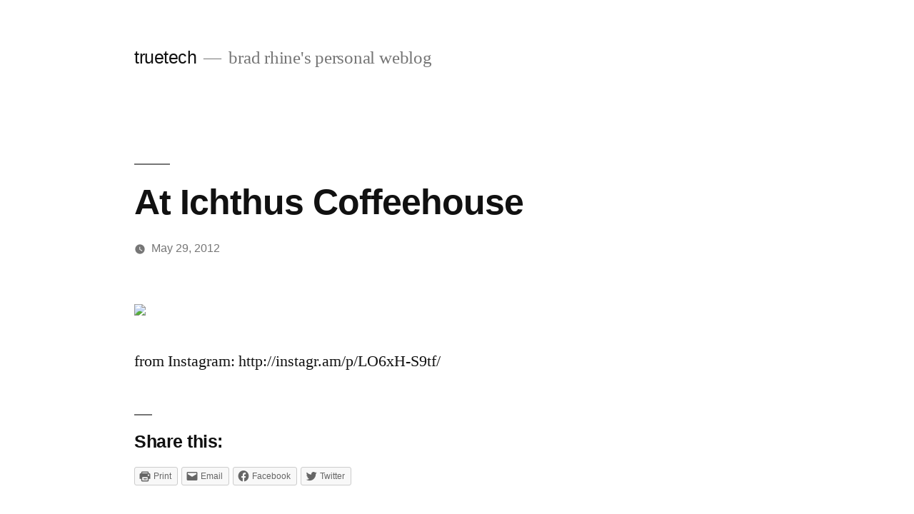

--- FILE ---
content_type: text/html; charset=UTF-8
request_url: http://truetech.org/2012/05/at-ichthus-coffeehouse/
body_size: 8342
content:
<!doctype html>
<html lang="en-US">
<head>
	<meta charset="UTF-8" />
	<meta name="viewport" content="width=device-width, initial-scale=1" />
	<link rel="profile" href="https://gmpg.org/xfn/11" />
	<title>At Ichthus Coffeehouse &#8211; truetech</title>
<meta name='robots' content='max-image-preview:large' />
<link rel='dns-prefetch' href='//secure.gravatar.com' />
<link rel='dns-prefetch' href='//s.w.org' />
<link rel='dns-prefetch' href='//v0.wordpress.com' />
<link rel="alternate" type="application/rss+xml" title="truetech &raquo; Feed" href="http://truetech.org/feed/" />
<link rel="alternate" type="application/rss+xml" title="truetech &raquo; Comments Feed" href="http://truetech.org/comments/feed/" />
<link rel="alternate" type="application/rss+xml" title="truetech &raquo; At Ichthus Coffeehouse Comments Feed" href="http://truetech.org/2012/05/at-ichthus-coffeehouse/feed/" />
		<script>
			window._wpemojiSettings = {"baseUrl":"https:\/\/s.w.org\/images\/core\/emoji\/13.0.1\/72x72\/","ext":".png","svgUrl":"https:\/\/s.w.org\/images\/core\/emoji\/13.0.1\/svg\/","svgExt":".svg","source":{"concatemoji":"http:\/\/truetech.org\/wp-includes\/js\/wp-emoji-release.min.js?ver=5.7.14"}};
			!function(e,a,t){var n,r,o,i=a.createElement("canvas"),p=i.getContext&&i.getContext("2d");function s(e,t){var a=String.fromCharCode;p.clearRect(0,0,i.width,i.height),p.fillText(a.apply(this,e),0,0);e=i.toDataURL();return p.clearRect(0,0,i.width,i.height),p.fillText(a.apply(this,t),0,0),e===i.toDataURL()}function c(e){var t=a.createElement("script");t.src=e,t.defer=t.type="text/javascript",a.getElementsByTagName("head")[0].appendChild(t)}for(o=Array("flag","emoji"),t.supports={everything:!0,everythingExceptFlag:!0},r=0;r<o.length;r++)t.supports[o[r]]=function(e){if(!p||!p.fillText)return!1;switch(p.textBaseline="top",p.font="600 32px Arial",e){case"flag":return s([127987,65039,8205,9895,65039],[127987,65039,8203,9895,65039])?!1:!s([55356,56826,55356,56819],[55356,56826,8203,55356,56819])&&!s([55356,57332,56128,56423,56128,56418,56128,56421,56128,56430,56128,56423,56128,56447],[55356,57332,8203,56128,56423,8203,56128,56418,8203,56128,56421,8203,56128,56430,8203,56128,56423,8203,56128,56447]);case"emoji":return!s([55357,56424,8205,55356,57212],[55357,56424,8203,55356,57212])}return!1}(o[r]),t.supports.everything=t.supports.everything&&t.supports[o[r]],"flag"!==o[r]&&(t.supports.everythingExceptFlag=t.supports.everythingExceptFlag&&t.supports[o[r]]);t.supports.everythingExceptFlag=t.supports.everythingExceptFlag&&!t.supports.flag,t.DOMReady=!1,t.readyCallback=function(){t.DOMReady=!0},t.supports.everything||(n=function(){t.readyCallback()},a.addEventListener?(a.addEventListener("DOMContentLoaded",n,!1),e.addEventListener("load",n,!1)):(e.attachEvent("onload",n),a.attachEvent("onreadystatechange",function(){"complete"===a.readyState&&t.readyCallback()})),(n=t.source||{}).concatemoji?c(n.concatemoji):n.wpemoji&&n.twemoji&&(c(n.twemoji),c(n.wpemoji)))}(window,document,window._wpemojiSettings);
		</script>
		<style>
img.wp-smiley,
img.emoji {
	display: inline !important;
	border: none !important;
	box-shadow: none !important;
	height: 1em !important;
	width: 1em !important;
	margin: 0 .07em !important;
	vertical-align: -0.1em !important;
	background: none !important;
	padding: 0 !important;
}
</style>
	<link rel='stylesheet' id='twentynineteen-jetpack-css'  href='http://truetech.org/wp-content/plugins/jetpack/modules/theme-tools/compat/twentynineteen.css?ver=9.9.3' media='all' />
<link rel='stylesheet' id='wp-block-library-css'  href='http://truetech.org/wp-includes/css/dist/block-library/style.min.css?ver=5.7.14' media='all' />
<style id='wp-block-library-inline-css'>
.has-text-align-justify{text-align:justify;}
</style>
<link rel='stylesheet' id='wp-block-library-theme-css'  href='http://truetech.org/wp-includes/css/dist/block-library/theme.min.css?ver=5.7.14' media='all' />
<link rel='stylesheet' id='mediaelement-css'  href='http://truetech.org/wp-includes/js/mediaelement/mediaelementplayer-legacy.min.css?ver=4.2.16' media='all' />
<link rel='stylesheet' id='wp-mediaelement-css'  href='http://truetech.org/wp-includes/js/mediaelement/wp-mediaelement.min.css?ver=5.7.14' media='all' />
<link rel='stylesheet' id='twentynineteen-style-css'  href='http://truetech.org/wp-content/themes/twentynineteen/style.css?ver=2.0' media='all' />
<style id='twentynineteen-style-inline-css'>
.cat-links, .tags-links, .byline, .comments-link { clip: rect(1px, 1px, 1px, 1px); height: 1px; position: absolute; overflow: hidden; width: 1px; }
</style>
<link rel='stylesheet' id='twentynineteen-print-style-css'  href='http://truetech.org/wp-content/themes/twentynineteen/print.css?ver=2.0' media='print' />
<link rel='stylesheet' id='social-logos-css'  href='http://truetech.org/wp-content/plugins/jetpack/_inc/social-logos/social-logos.min.css?ver=9.9.3' media='all' />
<link rel='stylesheet' id='jetpack_css-css'  href='http://truetech.org/wp-content/plugins/jetpack/css/jetpack.css?ver=9.9.3' media='all' />
<link rel="https://api.w.org/" href="http://truetech.org/wp-json/" /><link rel="alternate" type="application/json" href="http://truetech.org/wp-json/wp/v2/posts/2395" /><link rel="EditURI" type="application/rsd+xml" title="RSD" href="http://truetech.org/xmlrpc.php?rsd" />
<link rel="wlwmanifest" type="application/wlwmanifest+xml" href="http://truetech.org/wp-includes/wlwmanifest.xml" /> 
<meta name="generator" content="WordPress 5.7.14" />
<link rel="canonical" href="http://truetech.org/2012/05/at-ichthus-coffeehouse/" />
<link rel='shortlink' href='https://wp.me/pwbyf-CD' />
<link rel="alternate" type="application/json+oembed" href="http://truetech.org/wp-json/oembed/1.0/embed?url=http%3A%2F%2Ftruetech.org%2F2012%2F05%2Fat-ichthus-coffeehouse%2F" />
<link rel="alternate" type="text/xml+oembed" href="http://truetech.org/wp-json/oembed/1.0/embed?url=http%3A%2F%2Ftruetech.org%2F2012%2F05%2Fat-ichthus-coffeehouse%2F&#038;format=xml" />
<link rel="pingback" href="http://truetech.org/xmlrpc.php">
<!-- Jetpack Open Graph Tags -->
<meta property="og:type" content="article" />
<meta property="og:title" content="At Ichthus Coffeehouse" />
<meta property="og:url" content="http://truetech.org/2012/05/at-ichthus-coffeehouse/" />
<meta property="og:description" content="from Instagram:" />
<meta property="article:published_time" content="2012-05-30T01:59:41+00:00" />
<meta property="article:modified_time" content="2012-05-30T01:59:41+00:00" />
<meta property="og:site_name" content="truetech" />
<meta property="og:image" content="https://s0.wp.com/i/blank.jpg" />
<meta property="og:locale" content="en_US" />
<meta name="twitter:text:title" content="At Ichthus Coffeehouse" />
<meta name="twitter:card" content="summary" />

<!-- End Jetpack Open Graph Tags -->
</head>

<body class="post-template-default single single-post postid-2395 single-format-standard wp-embed-responsive singular image-filters-enabled categories-hidden tags-hidden author-hidden comment-hidden">
<div id="page" class="site">
	<a class="skip-link screen-reader-text" href="#content">Skip to content</a>

		<header id="masthead" class="site-header">

			<div class="site-branding-container">
				<div class="site-branding">

								<p class="site-title"><a href="http://truetech.org/" rel="home">truetech</a></p>
			
				<p class="site-description">
				brad rhine&#039;s personal weblog			</p>
			</div><!-- .site-branding -->
			</div><!-- .site-branding-container -->

					</header><!-- #masthead -->

	<div id="content" class="site-content">

	<div id="primary" class="content-area">
		<main id="main" class="site-main">

			
<article id="post-2395" class="post-2395 post type-post status-publish format-standard hentry category-personal entry">
		<header class="entry-header">
		
<h1 class="entry-title">At Ichthus Coffeehouse</h1>
<div class="entry-meta">
	<span class="byline"><svg class="svg-icon" width="16" height="16" aria-hidden="true" role="img" focusable="false" viewBox="0 0 24 24" version="1.1" xmlns="http://www.w3.org/2000/svg" xmlns:xlink="http://www.w3.org/1999/xlink"><path d="M12 12c2.21 0 4-1.79 4-4s-1.79-4-4-4-4 1.79-4 4 1.79 4 4 4zm0 2c-2.67 0-8 1.34-8 4v2h16v-2c0-2.66-5.33-4-8-4z"></path><path d="M0 0h24v24H0z" fill="none"></path></svg><span class="screen-reader-text">Posted by</span><span class="author vcard"><a class="url fn n" href="http://truetech.org/author/brad/">brad</a></span></span>	<span class="posted-on"><svg class="svg-icon" width="16" height="16" aria-hidden="true" role="img" focusable="false" xmlns="http://www.w3.org/2000/svg" viewBox="0 0 24 24"><defs><path id="a" d="M0 0h24v24H0V0z"></path></defs><clipPath id="b"><use xlink:href="#a" overflow="visible"></use></clipPath><path clip-path="url(#b)" d="M12 2C6.5 2 2 6.5 2 12s4.5 10 10 10 10-4.5 10-10S17.5 2 12 2zm4.2 14.2L11 13V7h1.5v5.2l4.5 2.7-.8 1.3z"></path></svg><a href="http://truetech.org/2012/05/at-ichthus-coffeehouse/" rel="bookmark"><time class="entry-date published updated" datetime="2012-05-29T20:59:41-05:00">May 29, 2012</time></a></span>	<span class="comment-count">
				<span class="comments-link"><svg class="svg-icon" width="16" height="16" aria-hidden="true" role="img" focusable="false" viewBox="0 0 24 24" version="1.1" xmlns="http://www.w3.org/2000/svg" xmlns:xlink="http://www.w3.org/1999/xlink"><path d="M21.99 4c0-1.1-.89-2-1.99-2H4c-1.1 0-2 .9-2 2v12c0 1.1.9 2 2 2h14l4 4-.01-18z"></path><path d="M0 0h24v24H0z" fill="none"></path></svg><a href="http://truetech.org/2012/05/at-ichthus-coffeehouse/#respond">Leave a comment<span class="screen-reader-text"> on At Ichthus Coffeehouse</span></a></span>	</span>
	</div><!-- .entry-meta -->
	</header>
	
	<div class="entry-content">
		<p><img src='http://distilleryimage11.instagram.com/806407c8a9fa11e1a92a1231381b6f02_7.jpg'   /></p>
<div>from Instagram: http://instagr.am/p/LO6xH-S9tf/</div>
<div class="sharedaddy sd-sharing-enabled"><div class="robots-nocontent sd-block sd-social sd-social-icon-text sd-sharing"><h3 class="sd-title">Share this:</h3><div class="sd-content"><ul><li class="share-print"><a rel="nofollow noopener noreferrer" data-shared="" class="share-print sd-button share-icon" href="http://truetech.org/2012/05/at-ichthus-coffeehouse/#print" target="_blank" title="Click to print"><span>Print</span></a></li><li class="share-email"><a rel="nofollow noopener noreferrer" data-shared="" class="share-email sd-button share-icon" href="http://truetech.org/2012/05/at-ichthus-coffeehouse/?share=email" target="_blank" title="Click to email this to a friend"><span>Email</span></a></li><li class="share-facebook"><a rel="nofollow noopener noreferrer" data-shared="sharing-facebook-2395" class="share-facebook sd-button share-icon" href="http://truetech.org/2012/05/at-ichthus-coffeehouse/?share=facebook" target="_blank" title="Click to share on Facebook"><span>Facebook</span></a></li><li class="share-twitter"><a rel="nofollow noopener noreferrer" data-shared="sharing-twitter-2395" class="share-twitter sd-button share-icon" href="http://truetech.org/2012/05/at-ichthus-coffeehouse/?share=twitter" target="_blank" title="Click to share on Twitter"><span>Twitter</span></a></li><li class="share-end"></li></ul></div></div></div>	</div><!-- .entry-content -->

	<footer class="entry-footer">
		<span class="byline"><svg class="svg-icon" width="16" height="16" aria-hidden="true" role="img" focusable="false" viewBox="0 0 24 24" version="1.1" xmlns="http://www.w3.org/2000/svg" xmlns:xlink="http://www.w3.org/1999/xlink"><path d="M12 12c2.21 0 4-1.79 4-4s-1.79-4-4-4-4 1.79-4 4 1.79 4 4 4zm0 2c-2.67 0-8 1.34-8 4v2h16v-2c0-2.66-5.33-4-8-4z"></path><path d="M0 0h24v24H0z" fill="none"></path></svg><span class="screen-reader-text">Posted by</span><span class="author vcard"><a class="url fn n" href="http://truetech.org/author/brad/">brad</a></span></span><span class="posted-on"><svg class="svg-icon" width="16" height="16" aria-hidden="true" role="img" focusable="false" xmlns="http://www.w3.org/2000/svg" viewBox="0 0 24 24"><defs><path id="a" d="M0 0h24v24H0V0z"></path></defs><clipPath id="b"><use xlink:href="#a" overflow="visible"></use></clipPath><path clip-path="url(#b)" d="M12 2C6.5 2 2 6.5 2 12s4.5 10 10 10 10-4.5 10-10S17.5 2 12 2zm4.2 14.2L11 13V7h1.5v5.2l4.5 2.7-.8 1.3z"></path></svg><a href="http://truetech.org/2012/05/at-ichthus-coffeehouse/" rel="bookmark"><time class="entry-date published updated" datetime="2012-05-29T20:59:41-05:00">May 29, 2012</time></a></span><span class="cat-links"><svg class="svg-icon" width="16" height="16" aria-hidden="true" role="img" focusable="false" xmlns="http://www.w3.org/2000/svg" viewBox="0 0 24 24"><path d="M10 4H4c-1.1 0-1.99.9-1.99 2L2 18c0 1.1.9 2 2 2h16c1.1 0 2-.9 2-2V8c0-1.1-.9-2-2-2h-8l-2-2z"></path><path d="M0 0h24v24H0z" fill="none"></path></svg><span class="screen-reader-text">Posted in</span><a href="http://truetech.org/category/personal/" rel="category tag">personal</a></span>	</footer><!-- .entry-footer -->

				
</article><!-- #post-2395 -->

	<nav class="navigation post-navigation" role="navigation" aria-label="Posts">
		<h2 class="screen-reader-text">Post navigation</h2>
		<div class="nav-links"><div class="nav-previous"><a href="http://truetech.org/2012/05/current-status-21/" rel="prev"><span class="meta-nav" aria-hidden="true">Previous Post</span> <span class="screen-reader-text">Previous post:</span> <br/><span class="post-title">Current Status</span></a></div><div class="nav-next"><a href="http://truetech.org/2012/05/current-status-22/" rel="next"><span class="meta-nav" aria-hidden="true">Next Post</span> <span class="screen-reader-text">Next post:</span> <br/><span class="post-title">Current Status</span></a></div></div>
	</nav>
<div id="comments" class="comments-area">
	<div class="comments-title-wrap no-responses">
		<h2 class="comments-title">
		Leave a comment		</h2><!-- .comments-title -->
			</div><!-- .comments-title-flex -->
		<div id="respond" class="comment-respond">
		<h3 id="reply-title" class="comment-reply-title"> <small><a rel="nofollow" id="cancel-comment-reply-link" href="/2012/05/at-ichthus-coffeehouse/#respond" style="display:none;">Cancel reply</a></small></h3><form action="http://truetech.org/wp-comments-post.php" method="post" id="commentform" class="comment-form" novalidate><p class="comment-notes"><span id="email-notes">Your email address will not be published.</span> Required fields are marked <span class="required">*</span></p><p class="comment-form-comment"><label for="comment">Comment</label> <textarea id="comment" name="comment" cols="45" rows="5" maxlength="65525" required="required"></textarea></p><p class="comment-form-author"><label for="author">Name <span class="required">*</span></label> <input id="author" name="author" type="text" value="" size="30" maxlength="245" required='required' /></p>
<p class="comment-form-email"><label for="email">Email <span class="required">*</span></label> <input id="email" name="email" type="email" value="" size="30" maxlength="100" aria-describedby="email-notes" required='required' /></p>
<p class="comment-form-url"><label for="url">Website</label> <input id="url" name="url" type="url" value="" size="30" maxlength="200" /></p>
<p class="comment-subscription-form"><input type="checkbox" name="subscribe_comments" id="subscribe_comments" value="subscribe" style="width: auto; -moz-appearance: checkbox; -webkit-appearance: checkbox;" /> <label class="subscribe-label" id="subscribe-label" for="subscribe_comments">Notify me of follow-up comments by email.</label></p><p class="comment-subscription-form"><input type="checkbox" name="subscribe_blog" id="subscribe_blog" value="subscribe" style="width: auto; -moz-appearance: checkbox; -webkit-appearance: checkbox;" /> <label class="subscribe-label" id="subscribe-blog-label" for="subscribe_blog">Notify me of new posts by email.</label></p><p class="form-submit"><input name="submit" type="submit" id="submit" class="submit" value="Post Comment" /> <input type='hidden' name='comment_post_ID' value='2395' id='comment_post_ID' />
<input type='hidden' name='comment_parent' id='comment_parent' value='0' />
</p><p style="display: none;"><input type="hidden" id="akismet_comment_nonce" name="akismet_comment_nonce" value="86dce28b4c" /></p><input type="hidden" id="ak_js" name="ak_js" value="248"/><textarea name="ak_hp_textarea" cols="45" rows="8" maxlength="100" style="display: none !important;"></textarea></form>	</div><!-- #respond -->
	</div><!-- #comments -->

		</main><!-- #main -->
	</div><!-- #primary -->


	</div><!-- #content -->

	<footer id="colophon" class="site-footer">
		
	<aside class="widget-area" role="complementary" aria-label="Footer">
							<div class="widget-column footer-widget-1">
					<section id="search-3" class="widget widget_search"><h2 class="widget-title">Search</h2><form role="search" method="get" class="search-form" action="http://truetech.org/">
				<label>
					<span class="screen-reader-text">Search for:</span>
					<input type="search" class="search-field" placeholder="Search &hellip;" value="" name="s" />
				</label>
				<input type="submit" class="search-submit" value="Search" />
			</form></section><section id="archives-3" class="widget widget_archive"><h2 class="widget-title">archives</h2>		<label class="screen-reader-text" for="archives-dropdown-3">archives</label>
		<select id="archives-dropdown-3" name="archive-dropdown">
			
			<option value="">Select Month</option>
				<option value='http://truetech.org/2024/11/'> November 2024 &nbsp;(2)</option>
	<option value='http://truetech.org/2024/10/'> October 2024 &nbsp;(3)</option>
	<option value='http://truetech.org/2024/09/'> September 2024 &nbsp;(3)</option>
	<option value='http://truetech.org/2024/08/'> August 2024 &nbsp;(2)</option>
	<option value='http://truetech.org/2024/07/'> July 2024 &nbsp;(1)</option>
	<option value='http://truetech.org/2024/06/'> June 2024 &nbsp;(5)</option>
	<option value='http://truetech.org/2024/05/'> May 2024 &nbsp;(3)</option>
	<option value='http://truetech.org/2024/04/'> April 2024 &nbsp;(3)</option>
	<option value='http://truetech.org/2024/03/'> March 2024 &nbsp;(1)</option>
	<option value='http://truetech.org/2024/02/'> February 2024 &nbsp;(1)</option>
	<option value='http://truetech.org/2024/01/'> January 2024 &nbsp;(3)</option>
	<option value='http://truetech.org/2023/12/'> December 2023 &nbsp;(1)</option>
	<option value='http://truetech.org/2023/11/'> November 2023 &nbsp;(1)</option>
	<option value='http://truetech.org/2023/10/'> October 2023 &nbsp;(1)</option>
	<option value='http://truetech.org/2023/08/'> August 2023 &nbsp;(4)</option>
	<option value='http://truetech.org/2023/07/'> July 2023 &nbsp;(2)</option>
	<option value='http://truetech.org/2023/06/'> June 2023 &nbsp;(5)</option>
	<option value='http://truetech.org/2023/05/'> May 2023 &nbsp;(3)</option>
	<option value='http://truetech.org/2023/04/'> April 2023 &nbsp;(3)</option>
	<option value='http://truetech.org/2023/03/'> March 2023 &nbsp;(1)</option>
	<option value='http://truetech.org/2023/02/'> February 2023 &nbsp;(3)</option>
	<option value='http://truetech.org/2023/01/'> January 2023 &nbsp;(1)</option>
	<option value='http://truetech.org/2022/12/'> December 2022 &nbsp;(8)</option>
	<option value='http://truetech.org/2022/09/'> September 2022 &nbsp;(2)</option>
	<option value='http://truetech.org/2022/08/'> August 2022 &nbsp;(1)</option>
	<option value='http://truetech.org/2022/05/'> May 2022 &nbsp;(1)</option>
	<option value='http://truetech.org/2022/04/'> April 2022 &nbsp;(1)</option>
	<option value='http://truetech.org/2021/12/'> December 2021 &nbsp;(1)</option>
	<option value='http://truetech.org/2021/10/'> October 2021 &nbsp;(2)</option>
	<option value='http://truetech.org/2021/07/'> July 2021 &nbsp;(2)</option>
	<option value='http://truetech.org/2021/06/'> June 2021 &nbsp;(1)</option>
	<option value='http://truetech.org/2021/05/'> May 2021 &nbsp;(2)</option>
	<option value='http://truetech.org/2021/01/'> January 2021 &nbsp;(1)</option>
	<option value='http://truetech.org/2020/12/'> December 2020 &nbsp;(1)</option>
	<option value='http://truetech.org/2020/11/'> November 2020 &nbsp;(3)</option>
	<option value='http://truetech.org/2020/10/'> October 2020 &nbsp;(3)</option>
	<option value='http://truetech.org/2020/08/'> August 2020 &nbsp;(1)</option>
	<option value='http://truetech.org/2020/07/'> July 2020 &nbsp;(3)</option>
	<option value='http://truetech.org/2020/06/'> June 2020 &nbsp;(2)</option>
	<option value='http://truetech.org/2020/05/'> May 2020 &nbsp;(2)</option>
	<option value='http://truetech.org/2020/04/'> April 2020 &nbsp;(4)</option>
	<option value='http://truetech.org/2020/03/'> March 2020 &nbsp;(3)</option>
	<option value='http://truetech.org/2020/02/'> February 2020 &nbsp;(1)</option>
	<option value='http://truetech.org/2020/01/'> January 2020 &nbsp;(2)</option>
	<option value='http://truetech.org/2019/12/'> December 2019 &nbsp;(6)</option>
	<option value='http://truetech.org/2019/11/'> November 2019 &nbsp;(2)</option>
	<option value='http://truetech.org/2019/10/'> October 2019 &nbsp;(1)</option>
	<option value='http://truetech.org/2019/08/'> August 2019 &nbsp;(1)</option>
	<option value='http://truetech.org/2019/07/'> July 2019 &nbsp;(7)</option>
	<option value='http://truetech.org/2019/06/'> June 2019 &nbsp;(14)</option>
	<option value='http://truetech.org/2019/05/'> May 2019 &nbsp;(7)</option>
	<option value='http://truetech.org/2019/04/'> April 2019 &nbsp;(6)</option>
	<option value='http://truetech.org/2019/03/'> March 2019 &nbsp;(5)</option>
	<option value='http://truetech.org/2019/02/'> February 2019 &nbsp;(5)</option>
	<option value='http://truetech.org/2019/01/'> January 2019 &nbsp;(4)</option>
	<option value='http://truetech.org/2018/12/'> December 2018 &nbsp;(6)</option>
	<option value='http://truetech.org/2018/11/'> November 2018 &nbsp;(3)</option>
	<option value='http://truetech.org/2018/10/'> October 2018 &nbsp;(5)</option>
	<option value='http://truetech.org/2018/09/'> September 2018 &nbsp;(6)</option>
	<option value='http://truetech.org/2018/06/'> June 2018 &nbsp;(2)</option>
	<option value='http://truetech.org/2018/05/'> May 2018 &nbsp;(4)</option>
	<option value='http://truetech.org/2018/04/'> April 2018 &nbsp;(2)</option>
	<option value='http://truetech.org/2018/03/'> March 2018 &nbsp;(1)</option>
	<option value='http://truetech.org/2018/02/'> February 2018 &nbsp;(1)</option>
	<option value='http://truetech.org/2017/12/'> December 2017 &nbsp;(3)</option>
	<option value='http://truetech.org/2017/11/'> November 2017 &nbsp;(2)</option>
	<option value='http://truetech.org/2017/10/'> October 2017 &nbsp;(4)</option>
	<option value='http://truetech.org/2017/09/'> September 2017 &nbsp;(2)</option>
	<option value='http://truetech.org/2017/08/'> August 2017 &nbsp;(1)</option>
	<option value='http://truetech.org/2017/07/'> July 2017 &nbsp;(11)</option>
	<option value='http://truetech.org/2017/06/'> June 2017 &nbsp;(5)</option>
	<option value='http://truetech.org/2017/05/'> May 2017 &nbsp;(3)</option>
	<option value='http://truetech.org/2017/04/'> April 2017 &nbsp;(3)</option>
	<option value='http://truetech.org/2017/03/'> March 2017 &nbsp;(5)</option>
	<option value='http://truetech.org/2017/02/'> February 2017 &nbsp;(3)</option>
	<option value='http://truetech.org/2016/12/'> December 2016 &nbsp;(1)</option>
	<option value='http://truetech.org/2016/11/'> November 2016 &nbsp;(1)</option>
	<option value='http://truetech.org/2016/09/'> September 2016 &nbsp;(1)</option>
	<option value='http://truetech.org/2016/08/'> August 2016 &nbsp;(7)</option>
	<option value='http://truetech.org/2016/07/'> July 2016 &nbsp;(7)</option>
	<option value='http://truetech.org/2016/06/'> June 2016 &nbsp;(4)</option>
	<option value='http://truetech.org/2016/05/'> May 2016 &nbsp;(6)</option>
	<option value='http://truetech.org/2016/04/'> April 2016 &nbsp;(1)</option>
	<option value='http://truetech.org/2016/03/'> March 2016 &nbsp;(4)</option>
	<option value='http://truetech.org/2016/02/'> February 2016 &nbsp;(4)</option>
	<option value='http://truetech.org/2016/01/'> January 2016 &nbsp;(6)</option>
	<option value='http://truetech.org/2015/12/'> December 2015 &nbsp;(2)</option>
	<option value='http://truetech.org/2015/11/'> November 2015 &nbsp;(3)</option>
	<option value='http://truetech.org/2015/10/'> October 2015 &nbsp;(3)</option>
	<option value='http://truetech.org/2015/09/'> September 2015 &nbsp;(13)</option>
	<option value='http://truetech.org/2015/08/'> August 2015 &nbsp;(9)</option>
	<option value='http://truetech.org/2015/07/'> July 2015 &nbsp;(5)</option>
	<option value='http://truetech.org/2015/06/'> June 2015 &nbsp;(2)</option>
	<option value='http://truetech.org/2015/05/'> May 2015 &nbsp;(3)</option>
	<option value='http://truetech.org/2015/04/'> April 2015 &nbsp;(1)</option>
	<option value='http://truetech.org/2015/03/'> March 2015 &nbsp;(3)</option>
	<option value='http://truetech.org/2015/02/'> February 2015 &nbsp;(1)</option>
	<option value='http://truetech.org/2014/11/'> November 2014 &nbsp;(1)</option>
	<option value='http://truetech.org/2014/10/'> October 2014 &nbsp;(2)</option>
	<option value='http://truetech.org/2014/09/'> September 2014 &nbsp;(1)</option>
	<option value='http://truetech.org/2014/08/'> August 2014 &nbsp;(1)</option>
	<option value='http://truetech.org/2014/03/'> March 2014 &nbsp;(2)</option>
	<option value='http://truetech.org/2014/01/'> January 2014 &nbsp;(2)</option>
	<option value='http://truetech.org/2013/12/'> December 2013 &nbsp;(1)</option>
	<option value='http://truetech.org/2013/10/'> October 2013 &nbsp;(3)</option>
	<option value='http://truetech.org/2013/09/'> September 2013 &nbsp;(5)</option>
	<option value='http://truetech.org/2013/08/'> August 2013 &nbsp;(15)</option>
	<option value='http://truetech.org/2013/07/'> July 2013 &nbsp;(7)</option>
	<option value='http://truetech.org/2013/06/'> June 2013 &nbsp;(22)</option>
	<option value='http://truetech.org/2013/05/'> May 2013 &nbsp;(14)</option>
	<option value='http://truetech.org/2013/04/'> April 2013 &nbsp;(14)</option>
	<option value='http://truetech.org/2013/03/'> March 2013 &nbsp;(5)</option>
	<option value='http://truetech.org/2013/02/'> February 2013 &nbsp;(19)</option>
	<option value='http://truetech.org/2013/01/'> January 2013 &nbsp;(24)</option>
	<option value='http://truetech.org/2012/12/'> December 2012 &nbsp;(23)</option>
	<option value='http://truetech.org/2012/11/'> November 2012 &nbsp;(52)</option>
	<option value='http://truetech.org/2012/10/'> October 2012 &nbsp;(24)</option>
	<option value='http://truetech.org/2012/09/'> September 2012 &nbsp;(30)</option>
	<option value='http://truetech.org/2012/08/'> August 2012 &nbsp;(40)</option>
	<option value='http://truetech.org/2012/07/'> July 2012 &nbsp;(37)</option>
	<option value='http://truetech.org/2012/06/'> June 2012 &nbsp;(41)</option>
	<option value='http://truetech.org/2012/05/'> May 2012 &nbsp;(31)</option>
	<option value='http://truetech.org/2012/04/'> April 2012 &nbsp;(39)</option>
	<option value='http://truetech.org/2012/03/'> March 2012 &nbsp;(10)</option>
	<option value='http://truetech.org/2012/02/'> February 2012 &nbsp;(5)</option>
	<option value='http://truetech.org/2012/01/'> January 2012 &nbsp;(12)</option>
	<option value='http://truetech.org/2011/12/'> December 2011 &nbsp;(19)</option>
	<option value='http://truetech.org/2011/11/'> November 2011 &nbsp;(17)</option>
	<option value='http://truetech.org/2011/10/'> October 2011 &nbsp;(13)</option>
	<option value='http://truetech.org/2011/09/'> September 2011 &nbsp;(14)</option>
	<option value='http://truetech.org/2011/08/'> August 2011 &nbsp;(5)</option>
	<option value='http://truetech.org/2011/07/'> July 2011 &nbsp;(4)</option>
	<option value='http://truetech.org/2011/06/'> June 2011 &nbsp;(4)</option>
	<option value='http://truetech.org/2011/05/'> May 2011 &nbsp;(5)</option>
	<option value='http://truetech.org/2011/04/'> April 2011 &nbsp;(4)</option>
	<option value='http://truetech.org/2011/03/'> March 2011 &nbsp;(5)</option>
	<option value='http://truetech.org/2011/01/'> January 2011 &nbsp;(9)</option>
	<option value='http://truetech.org/2010/12/'> December 2010 &nbsp;(7)</option>
	<option value='http://truetech.org/2010/11/'> November 2010 &nbsp;(5)</option>
	<option value='http://truetech.org/2010/10/'> October 2010 &nbsp;(10)</option>
	<option value='http://truetech.org/2010/09/'> September 2010 &nbsp;(5)</option>
	<option value='http://truetech.org/2010/08/'> August 2010 &nbsp;(6)</option>
	<option value='http://truetech.org/2010/07/'> July 2010 &nbsp;(6)</option>
	<option value='http://truetech.org/2010/06/'> June 2010 &nbsp;(5)</option>
	<option value='http://truetech.org/2010/05/'> May 2010 &nbsp;(9)</option>
	<option value='http://truetech.org/2010/04/'> April 2010 &nbsp;(4)</option>
	<option value='http://truetech.org/2010/03/'> March 2010 &nbsp;(7)</option>
	<option value='http://truetech.org/2010/02/'> February 2010 &nbsp;(5)</option>
	<option value='http://truetech.org/2010/01/'> January 2010 &nbsp;(2)</option>
	<option value='http://truetech.org/2009/12/'> December 2009 &nbsp;(1)</option>
	<option value='http://truetech.org/2009/11/'> November 2009 &nbsp;(2)</option>
	<option value='http://truetech.org/2009/09/'> September 2009 &nbsp;(1)</option>
	<option value='http://truetech.org/2009/08/'> August 2009 &nbsp;(2)</option>
	<option value='http://truetech.org/2009/07/'> July 2009 &nbsp;(1)</option>
	<option value='http://truetech.org/2009/06/'> June 2009 &nbsp;(4)</option>
	<option value='http://truetech.org/2009/05/'> May 2009 &nbsp;(8)</option>
	<option value='http://truetech.org/2009/04/'> April 2009 &nbsp;(1)</option>
	<option value='http://truetech.org/2009/03/'> March 2009 &nbsp;(3)</option>
	<option value='http://truetech.org/2009/02/'> February 2009 &nbsp;(1)</option>
	<option value='http://truetech.org/2009/01/'> January 2009 &nbsp;(3)</option>
	<option value='http://truetech.org/2008/12/'> December 2008 &nbsp;(6)</option>
	<option value='http://truetech.org/2008/11/'> November 2008 &nbsp;(5)</option>
	<option value='http://truetech.org/2008/10/'> October 2008 &nbsp;(2)</option>
	<option value='http://truetech.org/2008/09/'> September 2008 &nbsp;(14)</option>
	<option value='http://truetech.org/2008/08/'> August 2008 &nbsp;(1)</option>
	<option value='http://truetech.org/2008/05/'> May 2008 &nbsp;(5)</option>
	<option value='http://truetech.org/2008/04/'> April 2008 &nbsp;(6)</option>
	<option value='http://truetech.org/2008/03/'> March 2008 &nbsp;(15)</option>
	<option value='http://truetech.org/2008/02/'> February 2008 &nbsp;(10)</option>
	<option value='http://truetech.org/2008/01/'> January 2008 &nbsp;(3)</option>
	<option value='http://truetech.org/2007/12/'> December 2007 &nbsp;(5)</option>
	<option value='http://truetech.org/2007/11/'> November 2007 &nbsp;(1)</option>
	<option value='http://truetech.org/2007/10/'> October 2007 &nbsp;(17)</option>
	<option value='http://truetech.org/2007/09/'> September 2007 &nbsp;(11)</option>
	<option value='http://truetech.org/2007/08/'> August 2007 &nbsp;(4)</option>
	<option value='http://truetech.org/2007/07/'> July 2007 &nbsp;(5)</option>
	<option value='http://truetech.org/2007/06/'> June 2007 &nbsp;(7)</option>
	<option value='http://truetech.org/2007/05/'> May 2007 &nbsp;(9)</option>
	<option value='http://truetech.org/2007/04/'> April 2007 &nbsp;(6)</option>
	<option value='http://truetech.org/2007/03/'> March 2007 &nbsp;(7)</option>
	<option value='http://truetech.org/2007/02/'> February 2007 &nbsp;(4)</option>
	<option value='http://truetech.org/2007/01/'> January 2007 &nbsp;(5)</option>
	<option value='http://truetech.org/2006/12/'> December 2006 &nbsp;(8)</option>
	<option value='http://truetech.org/2006/11/'> November 2006 &nbsp;(6)</option>
	<option value='http://truetech.org/2006/10/'> October 2006 &nbsp;(2)</option>
	<option value='http://truetech.org/2006/09/'> September 2006 &nbsp;(4)</option>
	<option value='http://truetech.org/2006/08/'> August 2006 &nbsp;(4)</option>
	<option value='http://truetech.org/2006/07/'> July 2006 &nbsp;(5)</option>
	<option value='http://truetech.org/2006/06/'> June 2006 &nbsp;(9)</option>
	<option value='http://truetech.org/2006/05/'> May 2006 &nbsp;(3)</option>
	<option value='http://truetech.org/2006/04/'> April 2006 &nbsp;(7)</option>
	<option value='http://truetech.org/2006/03/'> March 2006 &nbsp;(1)</option>
	<option value='http://truetech.org/2006/02/'> February 2006 &nbsp;(12)</option>
	<option value='http://truetech.org/2006/01/'> January 2006 &nbsp;(11)</option>
	<option value='http://truetech.org/2005/12/'> December 2005 &nbsp;(8)</option>
	<option value='http://truetech.org/2005/10/'> October 2005 &nbsp;(2)</option>
	<option value='http://truetech.org/2005/09/'> September 2005 &nbsp;(1)</option>
	<option value='http://truetech.org/2005/08/'> August 2005 &nbsp;(4)</option>
	<option value='http://truetech.org/2005/07/'> July 2005 &nbsp;(2)</option>
	<option value='http://truetech.org/2005/06/'> June 2005 &nbsp;(4)</option>
	<option value='http://truetech.org/2005/05/'> May 2005 &nbsp;(5)</option>
	<option value='http://truetech.org/2005/04/'> April 2005 &nbsp;(8)</option>
	<option value='http://truetech.org/2005/03/'> March 2005 &nbsp;(11)</option>
	<option value='http://truetech.org/2005/02/'> February 2005 &nbsp;(4)</option>
	<option value='http://truetech.org/2005/01/'> January 2005 &nbsp;(5)</option>
	<option value='http://truetech.org/2004/12/'> December 2004 &nbsp;(5)</option>
	<option value='http://truetech.org/2004/11/'> November 2004 &nbsp;(5)</option>
	<option value='http://truetech.org/2004/10/'> October 2004 &nbsp;(7)</option>
	<option value='http://truetech.org/2004/09/'> September 2004 &nbsp;(8)</option>
	<option value='http://truetech.org/2004/08/'> August 2004 &nbsp;(3)</option>
	<option value='http://truetech.org/2004/07/'> July 2004 &nbsp;(4)</option>
	<option value='http://truetech.org/2004/06/'> June 2004 &nbsp;(15)</option>
	<option value='http://truetech.org/2004/05/'> May 2004 &nbsp;(15)</option>
	<option value='http://truetech.org/2004/04/'> April 2004 &nbsp;(14)</option>
	<option value='http://truetech.org/2004/03/'> March 2004 &nbsp;(18)</option>
	<option value='http://truetech.org/2004/02/'> February 2004 &nbsp;(27)</option>
	<option value='http://truetech.org/2004/01/'> January 2004 &nbsp;(34)</option>
	<option value='http://truetech.org/2003/12/'> December 2003 &nbsp;(16)</option>
	<option value='http://truetech.org/2003/11/'> November 2003 &nbsp;(14)</option>
	<option value='http://truetech.org/2003/10/'> October 2003 &nbsp;(16)</option>
	<option value='http://truetech.org/2003/09/'> September 2003 &nbsp;(18)</option>
	<option value='http://truetech.org/2003/08/'> August 2003 &nbsp;(20)</option>
	<option value='http://truetech.org/2003/07/'> July 2003 &nbsp;(29)</option>
	<option value='http://truetech.org/2003/06/'> June 2003 &nbsp;(57)</option>
	<option value='http://truetech.org/2003/05/'> May 2003 &nbsp;(49)</option>
	<option value='http://truetech.org/2003/04/'> April 2003 &nbsp;(49)</option>
	<option value='http://truetech.org/2003/03/'> March 2003 &nbsp;(46)</option>
	<option value='http://truetech.org/2003/02/'> February 2003 &nbsp;(30)</option>
	<option value='http://truetech.org/2003/01/'> January 2003 &nbsp;(11)</option>
	<option value='http://truetech.org/2002/12/'> December 2002 &nbsp;(1)</option>
	<option value='http://truetech.org/2002/11/'> November 2002 &nbsp;(7)</option>
	<option value='http://truetech.org/2002/10/'> October 2002 &nbsp;(4)</option>
	<option value='http://truetech.org/2002/09/'> September 2002 &nbsp;(5)</option>
	<option value='http://truetech.org/2002/08/'> August 2002 &nbsp;(7)</option>
	<option value='http://truetech.org/2002/07/'> July 2002 &nbsp;(7)</option>
	<option value='http://truetech.org/2002/06/'> June 2002 &nbsp;(18)</option>
	<option value='http://truetech.org/2002/05/'> May 2002 &nbsp;(12)</option>
	<option value='http://truetech.org/2002/04/'> April 2002 &nbsp;(19)</option>
	<option value='http://truetech.org/2002/03/'> March 2002 &nbsp;(21)</option>
	<option value='http://truetech.org/2002/02/'> February 2002 &nbsp;(15)</option>

		</select>

<script>
/* <![CDATA[ */
(function() {
	var dropdown = document.getElementById( "archives-dropdown-3" );
	function onSelectChange() {
		if ( dropdown.options[ dropdown.selectedIndex ].value !== '' ) {
			document.location.href = this.options[ this.selectedIndex ].value;
		}
	}
	dropdown.onchange = onSelectChange;
})();
/* ]]> */
</script>
			</section>					</div>
					</aside><!-- .widget-area -->

		<div class="site-info">
										<a class="site-name" href="http://truetech.org/" rel="home">truetech</a>,
						<a href="https://wordpress.org/" class="imprint">
				Proudly powered by WordPress.			</a>
								</div><!-- .site-info -->
	</footer><!-- #colophon -->

</div><!-- #page -->


	<script type="text/javascript">
		window.WPCOM_sharing_counts = {"http:\/\/truetech.org\/2012\/05\/at-ichthus-coffeehouse\/":2395};
	</script>
					<div id="sharing_email" style="display: none;">
		<form action="/2012/05/at-ichthus-coffeehouse/" method="post">
			<label for="target_email">Send to Email Address</label>
			<input type="email" name="target_email" id="target_email" value="" />

			
				<label for="source_name">Your Name</label>
				<input type="text" name="source_name" id="source_name" value="" />

				<label for="source_email">Your Email Address</label>
				<input type="email" name="source_email" id="source_email" value="" />

						<input type="text" id="jetpack-source_f_name" name="source_f_name" class="input" value="" size="25" autocomplete="off" title="This field is for validation and should not be changed" />
			
			<img style="float: right; display: none" class="loading" src="http://truetech.org/wp-content/plugins/jetpack/modules/sharedaddy/images/loading.gif" alt="loading" width="16" height="16" />
			<input type="submit" value="Send Email" class="sharing_send" />
			<a rel="nofollow" href="#cancel" class="sharing_cancel" role="button">Cancel</a>

			<div class="errors errors-1" style="display: none;">
				Post was not sent - check your email addresses!			</div>

			<div class="errors errors-2" style="display: none;">
				Email check failed, please try again			</div>

			<div class="errors errors-3" style="display: none;">
				Sorry, your blog cannot share posts by email.			</div>
		</form>
	</div>
<script src='http://truetech.org/wp-includes/js/wp-embed.min.js?ver=5.7.14' id='wp-embed-js'></script>
<script defer src='http://truetech.org/wp-content/plugins/akismet/_inc/form.js?ver=4.1.10' id='akismet-form-js'></script>
<script id='sharing-js-js-extra'>
var sharing_js_options = {"lang":"en","counts":"1","is_stats_active":"1"};
</script>
<script src='http://truetech.org/wp-content/plugins/jetpack/_inc/build/sharedaddy/sharing.min.js?ver=9.9.3' id='sharing-js-js'></script>
<script id='sharing-js-js-after'>
var windowOpen;
			( function () {
				function matches( el, sel ) {
					return !! (
						el.matches && el.matches( sel ) ||
						el.msMatchesSelector && el.msMatchesSelector( sel )
					);
				}

				document.body.addEventListener( 'click', function ( event ) {
					if ( ! event.target ) {
						return;
					}

					var el;
					if ( matches( event.target, 'a.share-facebook' ) ) {
						el = event.target;
					} else if ( event.target.parentNode && matches( event.target.parentNode, 'a.share-facebook' ) ) {
						el = event.target.parentNode;
					}

					if ( el ) {
						event.preventDefault();

						// If there's another sharing window open, close it.
						if ( typeof windowOpen !== 'undefined' ) {
							windowOpen.close();
						}
						windowOpen = window.open( el.getAttribute( 'href' ), 'wpcomfacebook', 'menubar=1,resizable=1,width=600,height=400' );
						return false;
					}
				} );
			} )();
var windowOpen;
			( function () {
				function matches( el, sel ) {
					return !! (
						el.matches && el.matches( sel ) ||
						el.msMatchesSelector && el.msMatchesSelector( sel )
					);
				}

				document.body.addEventListener( 'click', function ( event ) {
					if ( ! event.target ) {
						return;
					}

					var el;
					if ( matches( event.target, 'a.share-twitter' ) ) {
						el = event.target;
					} else if ( event.target.parentNode && matches( event.target.parentNode, 'a.share-twitter' ) ) {
						el = event.target.parentNode;
					}

					if ( el ) {
						event.preventDefault();

						// If there's another sharing window open, close it.
						if ( typeof windowOpen !== 'undefined' ) {
							windowOpen.close();
						}
						windowOpen = window.open( el.getAttribute( 'href' ), 'wpcomtwitter', 'menubar=1,resizable=1,width=600,height=350' );
						return false;
					}
				} );
			} )();
</script>
	<script>
	/(trident|msie)/i.test(navigator.userAgent)&&document.getElementById&&window.addEventListener&&window.addEventListener("hashchange",function(){var t,e=location.hash.substring(1);/^[A-z0-9_-]+$/.test(e)&&(t=document.getElementById(e))&&(/^(?:a|select|input|button|textarea)$/i.test(t.tagName)||(t.tabIndex=-1),t.focus())},!1);
	</script>
	<script src='https://stats.wp.com/e-202605.js' defer></script>
<script>
	_stq = window._stq || [];
	_stq.push([ 'view', {v:'ext',j:'1:9.9.3',blog:'7670903',post:'2395',tz:'-5',srv:'truetech.org'} ]);
	_stq.push([ 'clickTrackerInit', '7670903', '2395' ]);
</script>

</body>
</html>
